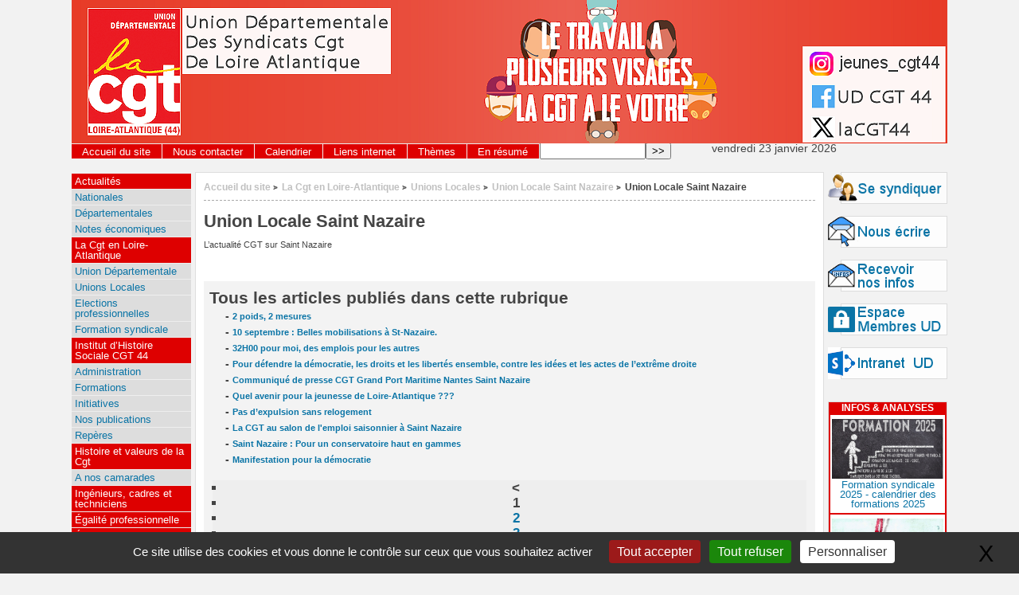

--- FILE ---
content_type: text/html; charset=utf-8
request_url: https://lacgt44.fr/spip.php?rubrique19
body_size: 8156
content:
<!DOCTYPE html PUBLIC "-//W3C//DTD XHTML 1.0 Strict//EN"
        "http://www.w3.org/TR/xhtml1/DTD/xhtml1-strict.dtd">
<html xmlns="http://www.w3.org/1999/xhtml" xml:lang="fr" lang="fr" dir="ltr">
<head>
	<title>la CGT de Loire Atlantique (44) : Union Locale Saint Nazaire</title>
	<!-- META DATA -->
	<meta http-equiv="Content-Type" content="text/html; charset=utf-8" />
	<meta http-equiv="Content-language" content="fr" />
	<meta name="language" content="fr" />
	<meta http-equiv="Content-Style-Type" content="text/css" />
	<meta name="generator" content="SPIP 4.4.7" />
	<meta name="robots" content="index,follow" />
	<link rel="schema.DCTERMS"  href="http://purl.org/dc/terms/" />
	<link rel="schema.DC"       href="http://purl.org/dc/elements/1.1/" />




	<!-- META mot-cle - META keyword -->
	
	
</BOUCLE_mot_head>

	<!-- META rubrique - META section -->
	
	
  <!-- META Dublin Core - voir: http://uk.dublincore.org/documents/dcq-html/  -->
  <meta name="DC.title" content="Union Locale Saint Nazaire" />
  <meta name="DC.language" scheme="ISO639-1" content="fr" />
  <meta name="DC.identifier" scheme="DCTERMS.URI" content="https://lacgt44.fr/spip.php?rubrique19" />
  <meta name="DC.source" scheme="DCTERMS.URI" content="https://lacgt44.fr" />
  <meta name="DC.description" content=" L&#039;actualit&#233; CGT sur Saint Nazaire " />
  <meta name="DC.date" scheme="ISO8601" content="2026-01-22T11:03:06Z" />
<//B_mot_head>

  <link rel="shortcut icon" href="squelettes/favicon.ico?1409910385" type="image/x-icon" />

  <link rel="alternate" type="application/rss+xml" title="Syndiquer tout le site : la CGT de Loire Atlantique (44)" href="spip.php?page=backend" />	<link rel="alternate" type="application/rss+xml" title="Syndiquer cette rubrique : Union Locale Saint Nazaire" href="spip.php?page=backend&amp;id_rubrique=19" />

	<link rel="stylesheet" href="prive/spip_style.css" type="text/css" media="all" />
	
	<link rel="stylesheet" href="squelettes/styles/base.css" type="text/css" media="projection, screen, tv" />
	<link rel="stylesheet" href="squelettes/styles/alter.css" type="text/css" media="projection, screen, tv" />
	
	
	
	<link rel="stylesheet" href="https://lacgt44.fr/squelettes/styles/print.css" type="text/css" media="print" />



<script>/*<![CDATA[*/
var blocs_replier_tout = 0;
var blocs_slide = 'aucun';
var blocs_title_sep = /\|\|/g;
var blocs_title_def = 'Déplier||Replier';
var blocs_js_cookie = '';

/*]]>*/</script><script>
var mediabox_settings={"auto_detect":true,"ns":"box","tt_img":true,"sel_g":"#documents_portfolio a[type='image\/jpeg'],#documents_portfolio a[type='image\/png'],#documents_portfolio a[type='image\/gif']","sel_c":".mediabox","str_ssStart":"Diaporama","str_ssStop":"Arr\u00eater","str_cur":"{current}\/{total}","str_prev":"Pr\u00e9c\u00e9dent","str_next":"Suivant","str_close":"Fermer","str_loading":"Chargement\u2026","str_petc":"Taper \u2019Echap\u2019 pour fermer","str_dialTitDef":"Boite de dialogue","str_dialTitMed":"Affichage d\u2019un media","splash_url":"","lity":{"skin":"_simple-dark","maxWidth":"90%","maxHeight":"90%","minWidth":"400px","minHeight":"","slideshow_speed":"2500","opacite":"0.9","defaultCaptionState":"expanded"}};
</script>
<!-- insert_head_css -->
<link rel="stylesheet" href="plugins-dist/mediabox/lib/lity/lity.css?1764929670" type="text/css" media="all" />
<link rel="stylesheet" href="plugins-dist/mediabox/lity/css/lity.mediabox.css?1764929670" type="text/css" media="all" />
<link rel="stylesheet" href="plugins-dist/mediabox/lity/skins/_simple-dark/lity.css?1764929670" type="text/css" media="all" /><link rel="stylesheet" type="text/css" href="plugins/auto/socialtags/v4.2.0/socialtags.css?1763582120" media="all" />
<link rel="stylesheet" type="text/css" href="plugins/auto/blocsdepliables/v1.4.2/css/blocs.css?1750413274" />
<link rel="stylesheet" href="plugins/auto/gis/v5.6.5/lib/leaflet/dist/leaflet.css" />
<link rel="stylesheet" href="plugins/auto/gis/v5.6.5/lib/leaflet/plugins/leaflet-plugins.css" />
<link rel="stylesheet" href="plugins/auto/gis/v5.6.5/lib/leaflet/plugins/leaflet.markercluster.css" />
<link rel="stylesheet" href="plugins/auto/gis/v5.6.5/css/leaflet_nodirection.css" /><script src="prive/javascript/jquery.js?1764928640" type="text/javascript"></script>

<script src="prive/javascript/jquery.form.js?1764928640" type="text/javascript"></script>

<script src="prive/javascript/jquery.autosave.js?1764928640" type="text/javascript"></script>

<script src="prive/javascript/jquery.placeholder-label.js?1764928640" type="text/javascript"></script>

<script src="prive/javascript/ajaxCallback.js?1764928640" type="text/javascript"></script>

<script src="prive/javascript/js.cookie.js?1764928640" type="text/javascript"></script>
<!-- insert_head -->
<script src="plugins-dist/mediabox/lib/lity/lity.js?1764929670" type="text/javascript"></script>
<script src="plugins-dist/mediabox/lity/js/lity.mediabox.js?1764929670" type="text/javascript"></script>
<script src="plugins-dist/mediabox/javascript/spip.mediabox.js?1764929670" type="text/javascript"></script>
<!-- Debut CS -->
<style type="text/css">
<!--/*--><![CDATA[/*><!--*/

	
	
	

.blocs_titre {
	background: transparent url(prive/images/deplierhaut.svg) no-repeat scroll left center;
	font-weight: normal;
	line-height: 1.2em;
	margin-top: 4px;
	padding: 0pt 0pt 0pt 26px;
	margin-bottom: 0.1em;
	clear: left;
	cursor: pointer;
}

.blocs_replie {
	background: transparent url(prive/images/deplier-right.svg) no-repeat scroll left center;
}

.blocs_title{
	display: none;
}
/*]]>*/-->
</style>
<!-- Fin CS -->


<!-- Debut CS -->
<script src="local/couteau-suisse/header.js" type="text/javascript"></script>
<!-- Fin CS -->

<link rel="stylesheet" type="text/css" href="plugins/auto/citations_bb/v0.2.0/css/citations_bb.css" />
<script type='text/javascript' src='prive/javascript/js.cookie.js?1764928640'></script>
<script src='local/cache-js/jsdyn-socialtags_js-89a1c0be.js?1768430697' type='text/javascript'></script>
<script src='plugins/auto/blocsdepliables/v1.4.2/js/blocs.js?1750413274'></script><link rel='stylesheet' href='local/cache-css/cssdyn-tarteaucitron_custom_css-aeadfc24.css?1768430697' type='text/css' /><script type='text/javascript' src='plugins/auto/tarteaucitron/v1.9.3/lib/tarteaucitron/tarteaucitron.js' id='tauc'></script>
<script type="text/javascript">
	tarteaucitron.init({
		"privacyUrl": "", /* Privacy policy url */

		"hashtag": "#tarteaucitron", /* Ouverture automatique du panel avec le hashtag */
		"cookieName": "tarteaucitron", /* Cookie name */

		"orientation": "bottom", /* le bandeau doit être en haut (top), au milieu (middle) ou en bas (bottom) ? */

		"groupServices": false, /* Group services by category */
		"closePopup": true, /* Show a close X on the banner */

		/* Gestion petit bandeau */
		"showAlertSmall": false, /* afficher le petit bandeau en bas à droite ? */
		"cookieslist": false, /* Afficher la liste des cookies installés ? */

		/* Gestion de la petite icone Cookie */
		"showIcon": false, /* Show cookie Icon or not */
		
		"iconPosition": "BottomRight", /* BottomRight, BottomLeft, TopRight and TopLeft */

		"adblocker": false, /* Afficher un message si un adblocker est détecté */

		/* Gestion grand bandeau */
		"DenyAllCta" : true, /* Show the deny all button */
		"AcceptAllCta" : true, /* Show the accept all button when highPrivacy on */
		"highPrivacy": true, /* Si true, affiche le bandeau de consentement. Sinon, le consentement est implicite. */

		"handleBrowserDNTRequest": true, /* If Do Not Track == 1, disallow all */

		"removeCredit": false, /* supprimer le lien vers la source ? */

		"useExternalCss": false, /* If false, the tarteaucitron.css file will be loaded */
		"useExternalJs": false, /* If false, the tarteaucitron.js file will be loaded */

		

		"moreInfoLink": false, /* Show more info link */
		

		"mandatory": false, /* Show a message about mandatory cookies */

		"googleConsentMode": true, /* Activer le Google Consent Mode v2 pour Google ads & GA4 */
		"bingConsentMode": true, /* Activer le Bing Consent Mode pour Clarity & Bing Ads */
		"softConsentMode": false, /* Soft consent mode (le consentement est requis pour charger les tags) */
	});

	var tarteaucitronCustomText = {
		
		
		"icon": 'Gestionnaire de cookies - ouverture d’une fenêtre'
	}

	var tarteaucitronForceLanguage = 'fr';
</script>

<script src="https://lacgt44.fr/squelettes/js/base.js"  type="text/javascript"></script>

	


<!--[if lte IE 6]>
	<style>
		#menu-rubriques a, #extra a { height: 1em; }
		#menu-rubriques li, #extra li { height: 1em; float: left; clear: both;width: 100%; }
	</style>
<![endif]-->

<!--[if IE]>
	<style>
		body * {zoom:1}
		#menu-principal *,
		#bloc-contenu * {zoom: 0}
		#menu-rubriques li { clear: none;}
	</style>
<![endif]--></head>
<body dir="ltr" class="fr rubrique sect4 rub4 rub6 rub19 rub19">
<div id="page" class="rubrique rub19">

<!-- *****************************************************************
	Bandeau, titre du site et menu langue
	Header and main menu (top and right) 
    ************************************************************* -->
	
<!-- L'entete du site -->
<a href="https://lacgt44.fr"><div id="entete" class="pas_surlignable">






<img
	src="IMG/logo/banniere2025-07-01-cgt_a_votre_visage.png?1768430653"
	class="spip_logo"
	width="1100"
	height="180"
	alt=""/>


	
 
 
</div></a> <!-- entete -->
<div class="menu" id="menu-principal">
		<ul>
			<li id="menu-principal-accueil"><a href="https://lacgt44.fr" >Accueil du site</a></li>

			
			
			<li class="menu-principal-rubriques"><a href="https://lacgt44.fr/spip.php?rubrique14">Nous contacter</a></li>
			
			<li class="menu-principal-rubriques"><a href="https://lacgt44.fr/spip.php?rubrique13">Calendrier</a></li>
			
			<li class="menu-principal-rubriques"><a href="https://lacgt44.fr/spip.php?rubrique15">Liens internet</a></li>
			
			<li class="menu-principal-rubriques"><a href="https://lacgt44.fr/spip.php?rubrique46">Thèmes</a></li>
			

			
			
					

			
	

			<li id="menu-principal-resume"><a href="spip.php?page=resume" title="En r&eacute;sum&eacute;" accesskey="5">En r&eacute;sum&eacute;</a></li>
			
	
			<li id="menu-principal-recherche">
			<div class="menu" id="menu-recherche">
				<h3 class="structure">Rechercher</h3>
					<ul>
						<li>
					<div class="formulaire_spip formulaire_recherche" id="formulaire_recherche">
<form action="spip.php?page=recherche" method="get"><div class="editer-groupe">
	<input name="page" value="recherche" type="hidden"
>
	
	<label for="recherche">Rechercher&nbsp;:</label>
	<input type="search" class="search text" size="10" name="recherche" id="recherche" accesskey="4" autocapitalize="off" autocorrect="off"
	/><input type="submit" class="btn submit" value="&gt;&gt;" title="Rechercher" />
</div></form>
</div>
			
						</li>			
					</ul>
			</div><!-- menu-recherche -->
			</li>
	
		</ul>

	
	</div>
	vendredi 23 janvier 2026<br><br>
<!-- *****************************************************************
	Contenu principal (centre)
	Main content (center) 
    ************************************************************* -->


<div id="bloc-contenu">
<div class="article-info-rubrique">
		<h5>
		<a href="https://lacgt44.fr" title="Accueil du site : la CGT de Loire Atlantique (44)">Accueil du site</a>
    
    
		<b class='separateur'>&gt;</b> 
		<a href="https://lacgt44.fr/spip.php?rubrique4">La Cgt en  Loire-Atlantique</a>
	
		<b class='separateur'>&gt;</b> 
		<a href="https://lacgt44.fr/spip.php?rubrique6">Unions Locales</a>
	
		<b class='separateur'>&gt;</b> 
		<a href="https://lacgt44.fr/spip.php?rubrique19">Union Locale Saint Nazaire</a>
	
	
		<b class='separateur'>&gt;</b> Union Locale Saint Nazaire
		</h5>
</div>
<div class="ligne-debut"></div><!-- ligne-debut -->
    	




    	
    <h1 class="titre-article">Union Locale Saint Nazaire</h1>
	<div class="description_rub" id="description">
        <p>L&#8217;actualité CGT sur Saint Nazaire</p>
        
	</div><!-- chapo -->
<br>



		
	


		


		<div class="chapo" id="miniplan">   	
    	<!-- Plan de la rubrique - Section's Site Map -->



	<h3>Tous les articles publiés dans cette rubrique</h3>
	

<a id='pagination_articles_racines_balise' class='pagination_ancre'></a>



		&nbsp;&nbsp;&nbsp;&nbsp;&nbsp;-&nbsp;<small><a href="spip.php?article1990">2 poids, 2 mesures</a></small><br>
		
		&nbsp;&nbsp;&nbsp;&nbsp;&nbsp;-&nbsp;<small><a href="spip.php?article4185">10 septembre : Belles mobilisations à St-Nazaire.</a></small><br>
		
		&nbsp;&nbsp;&nbsp;&nbsp;&nbsp;-&nbsp;<small><a href="spip.php?article2683">32H00 pour moi, des emplois pour les autres</a></small><br>
		
		&nbsp;&nbsp;&nbsp;&nbsp;&nbsp;-&nbsp;<small><a href="spip.php?article4291">Pour défendre la démocratie, les droits et les libertés ensemble, contre les idées et les actes de l’extrême droite</a></small><br>
		
		&nbsp;&nbsp;&nbsp;&nbsp;&nbsp;-&nbsp;<small><a href="spip.php?article4262">Communiqué de presse CGT Grand Port Maritime Nantes Saint Nazaire</a></small><br>
		
		&nbsp;&nbsp;&nbsp;&nbsp;&nbsp;-&nbsp;<small><a href="spip.php?article4250">Quel avenir pour la jeunesse de Loire-Atlantique ???</a></small><br>
		
		&nbsp;&nbsp;&nbsp;&nbsp;&nbsp;-&nbsp;<small><a href="spip.php?article4170">Pas d’expulsion sans relogement</a></small><br>
		
		&nbsp;&nbsp;&nbsp;&nbsp;&nbsp;-&nbsp;<small><a href="spip.php?article4070">La CGT au salon de l'emploi saisonnier à Saint Nazaire</a></small><br>
		
		&nbsp;&nbsp;&nbsp;&nbsp;&nbsp;-&nbsp;<small><a href="spip.php?article4049">Saint Nazaire : Pour un conservatoire haut en gammes</a></small><br>
		
		&nbsp;&nbsp;&nbsp;&nbsp;&nbsp;-&nbsp;<small><a href="spip.php?article3935">Manifestation pour la démocratie </a></small><br>
		
<div class="pagination">
		<div class="ligne2">
        <ul class="pagination-items pagination_page_precedent_suivant">
		 
		
		<li class="pagination-item prev disabled"><span class="pagination-item-label on" aria-label='Aller &#224; la page pr&#233;c&#233;dente' title='page pr&#233;c&#233;dente'>&lt;</span></li>
		
		

		<li class="pagination-item on active"><span class="pagination-item-label on" aria-label='Aller &#224; la page 1 (Page actuelle)'>1</span></li>
		<li class="pagination-item"><a href='spip.php?rubrique19&amp;debut_articles_racines_balise=10#pagination_articles_racines_balise' class='pagination-item-label lien_pagination' rel='nofollow' aria-label='Aller &#224; la page 2'>2</a></li>
		<li class="pagination-item"><a href='spip.php?rubrique19&amp;debut_articles_racines_balise=20#pagination_articles_racines_balise' class='pagination-item-label lien_pagination' rel='nofollow' aria-label='Aller &#224; la page 3'>3</a></li>
		<li class="pagination-item"><a href='spip.php?rubrique19&amp;debut_articles_racines_balise=30#pagination_articles_racines_balise' class='pagination-item-label lien_pagination' rel='nofollow' aria-label='Aller &#224; la page 4'>4</a></li>
		<li class="pagination-item"><a href='spip.php?rubrique19&amp;debut_articles_racines_balise=40#pagination_articles_racines_balise' class='pagination-item-label lien_pagination' rel='nofollow' aria-label='Aller &#224; la page 5'>5</a></li>
		<li class="pagination-item"><a href='spip.php?rubrique19&amp;debut_articles_racines_balise=50#pagination_articles_racines_balise' class='pagination-item-label lien_pagination' rel='nofollow' aria-label='Aller &#224; la page 6'>6</a></li>
		<li class="pagination-item"><a href='spip.php?rubrique19&amp;debut_articles_racines_balise=60#pagination_articles_racines_balise' class='pagination-item-label lien_pagination' rel='nofollow' aria-label='Aller &#224; la page 7'>7</a></li>
		<li class="pagination-item"><a href='spip.php?rubrique19&amp;debut_articles_racines_balise=70#pagination_articles_racines_balise' class='pagination-item-label lien_pagination' rel='nofollow' aria-label='Aller &#224; la page 8'>8</a></li>
		<li class="pagination-item"><a href='spip.php?rubrique19&amp;debut_articles_racines_balise=80#pagination_articles_racines_balise' class='pagination-item-label lien_pagination' rel='nofollow' aria-label='Aller &#224; la page 9'>9</a></li>
		

		 <li class="pagination-item tbc disabled"><span class="pagination-item-label">…</span></li>
		<li class="pagination-item"><a
		  href="spip.php?rubrique19&amp;debut_articles_racines_balise=330#pagination_articles_racines_balise"
		  class="pagination-item-label lien_pagination" aria-label="Aller &#224; la derni&#232;re page"
		  rel="nofollow">34</a></li>

		
		 
		
		<li class="pagination-item next"><a href='spip.php?rubrique19&amp;debut_articles_racines_balise=10#pagination_articles_racines_balise' class='pagination-item-label lien_pagination' rel='next nofollow' aria-label='Aller &#224; la page suivante' title='page suivante'>&gt;</a></li>
		
	</ul>
		</div>
		</div>		</div><!-- chapo, miniplan -->
		</BOUCLE_type_miniplan>

		
		
		
		<br class="nettoyeur" />
	</div><!-- bloc-contenu -->
	
<!-- *****************************************************************
	Menus contextuels (droite)
	Contextual menus (right) 
    ************************************************************* -->
  <div id="encart">  
<!-- icones a droite -->
    

 <a href="https://lacgt44.fr/spip.php?page=form-adherer"><img src="https://lacgt44.fr/squelettes/images/adherer2.gif" width="150" height="40" alt="" align="bottom"></a><br><br>
    
<a href="https://lacgt44.fr/spip.php?page=form-nousecrire"><img src="squelettes/images/ecrire2.gif" width="150" height="40" alt="" align="bottom"></a><br><br>
 
<a href="https://lacgt44.fr/spip.php?page=form-recinfos"><img src="squelettes/images/news.gif" width="150" height="40" alt="" align="bottom"></a><br><br>

 
  <a href="spip.php?page=login&amp;url=spip.php%3Frubrique16" class='login_modal'><img src="squelettes/images/syndique.gif"  width="150" height="40" alt="" align="bottom"></a><br><br>




<a href="https://cgt44.sharepoint.com/"><img src="squelettes/images/intranet.gif" width="150" height="40" alt="" align="bottom"></a><br><br>






<br>
<!-- Annonces -->
    <div class="blocnote" style="border-style:solid;border-color:#dcdcdc;border-width:1px;background-color: #FFF;">
    
      <ul>
		<div style="text-align:center; color:#FFF; font-weight:bold;background-color: #DE0000;">INFOS & ANALYSES</div>
		
        <li>
          <ul class="annonce">
            <li class="annonce">
 <div class="logo-liste-art">
		<a href="spip.php?article4037"><img
	src="local/cache-vignettes/L140xH75/formation_2025-2-253be.png?1768430716" class='spip_logo' width='140' height='75'
	alt="" /></a>
	  </div>

                               
                <big style="text-align:center;"><a href="spip.php?article4037" style="text-align:center; "> 
		 
	  Formation syndicale 2025 - calendrier des formations 2025</a></big>
                
                    
          	</li>
            
            <li class="annonce">
 <div class="logo-liste-art">
		<a href="spip.php?article3709"><img
	src="local/cache-vignettes/L140xH80/arton3709-fd64e.png?1768430716" class='spip_logo' width='140' height='80'
	alt="" /></a>
	  </div>

                               
                <big style="text-align:center;"><a href="spip.php?article3709" style="text-align:center; "> 
		 
	  [Dossier] Israël Palestine&nbsp;: pour une paix juste et durable</a></big>
                
                    
          	</li>
            
            <li class="annonce">
 <div class="logo-liste-art">
		<a href="spip.php?article3539"><img
	src="local/cache-vignettes/L79xH100/arton3539-fe3b1.jpg?1768430716" class='spip_logo' width='79' height='100'
	alt="" /></a>
	  </div>

                               
                <big style="text-align:center;"><a href="spip.php?article3539" style="text-align:center; "> 
		 
	  Infos pratiques&nbsp;: comment faire grève - la réquisition - la répression (GAV)</a></big>
                
                    
          	</li>
            
            <li class="annonce">
 <div class="logo-liste-art">
		<a href="spip.php?article2372"><img
	src="local/cache-vignettes/L140xH91/arton2372-65fda.jpg?1768430716" class='spip_logo' width='140' height='91'
	alt="" /></a>
	  </div>

                               
                <big style="text-align:center;"><a href="spip.php?article2372" style="text-align:center; "> 
		 
	  Chanson populaire de manif&#8217;</a></big>
                
                    
          	</li>
            
            <li class="annonce">
 <div class="logo-liste-art">
		<a href="spip.php?article1940"><img
	src="local/cache-vignettes/L110xH100/arton1940-1f951.jpg?1768430716" class='spip_logo' width='110' height='100'
	alt="" /></a>
	  </div>

                               
                <big style="text-align:center;"><a href="spip.php?article1940" style="text-align:center; "> 
		 
	  [dossier] Syndicalisme CGT et Numérique</a></big>
                
                    
          	</li>
            
            <li class="annonce">
 <div class="logo-liste-art">
		<a href="spip.php?article1882"><img
	src="local/cache-vignettes/L107xH100/arton1882-e5163.jpg?1768430716" class='spip_logo' width='107' height='100'
	alt="" /></a>
	  </div>

                               
                <big style="text-align:center;"><a href="spip.php?article1882" style="text-align:center; "> 
		 
	  Dossier Retraites&nbsp;: analyses et propositions de la CGT</a></big>
                
                    
          	</li>
            
            <li class="annonce">
 <div class="logo-liste-art">
		<a href="spip.php?article811"><img
	src="local/cache-vignettes/L140xH64/arton811-841ed.jpg?1768430716" class='spip_logo' width='140' height='64'
	alt="" /></a>
	  </div>

                               
                <big style="text-align:center;"><a href="spip.php?article811" style="text-align:center; "> 
		 
	  32 heures&nbsp;: pourquoi et comment</a></big>
                
                    
          	</li>
            
          </ul>
        </li>
      </ul>
    </div><!-- menu -->
    
<br>
<!-- Breves -->
    <B_breves_rubriques>
    <div class="menu">
    <h2 class="structure">Derni&egrave;res br&egrave;ves</h2>
      <ul>
        <li><b>D&eacute;p&ecirc;ches</b>
          <ul>
            
          </ul>
        </li>
      </ul>
    </div><!-- menu -->
    </B_breves_rubriques>
    
    <B_breves_sommaire>
    <div class="menu">
    <h2 class="structure">Derni&egrave;res br&egrave;ves</h2>
      <ul>
        <li><b>D&eacute;p&ecirc;ches</b>
          <ul>
           
        </li>
      </ul>
    </div><!-- menu -->
    </B_breves_sommaire>
    
    <//B_breves_rubriques>
<!-- Sur le Web -->	
  </div><!-- encart -->

<!-- *****************************************************************
	Navigation principale et rubriques (haut et/ou gauche)
	Main and Sections Navigation (top and/orleft) 
    ************************************************************* -->
<div id="navigation">
    <h2 class="structure">Navigation</h2>



<br><br>
<div class="menu" id="menu-rubriques">






   
        
   
        
   
        
   







	<h3 class="structure">Rubriques</h3>
	<ul>
		
		<li class="secteur rub1">
				<a class="lien" href="spip.php?rubrique1" >Actualités</a>
		
		
			<ul>
		
				
		
				
		
				
		
				
		
				
		
			</ul>
		
		
			<ul>
		
				<li class="rubrique rub2">
					<a class="lien" href="spip.php?rubrique2" >Nationales</a>
		
				</li>
		
				<li class="rubrique rub3">
					<a class="lien" href="spip.php?rubrique3" >Départementales</a>
		
				</li>
		
				<li class="rubrique rub51">
					<a class="lien" href="spip.php?rubrique51" title=" 

Retrouvez dans cette rubrique les indicateurs économiques et sociaux de la CGT ">Notes économiques</a>
		
				</li>
		
			</ul>
		
		</li>
	
		<li class="secteur rub4">
				<a class="lien" href="spip.php?rubrique4" >La Cgt en  Loire-Atlantique</a>
		
		
			<ul>
		
				<li class="rubrique rub5">
					<a class="lien" href="spip.php?rubrique5" >Union Départementale</a>
		
				</li>
		
				<li class="rubrique rub6">
					<a class="lien" href="spip.php?rubrique6" title=" 

Les unions locales sont constituées par les syndicats et sections syndicales relevant d’une même zone géographique (localité, partie de localité, secteurs ou ensemble de secteurs, bassin d’emploi, etc.). 

L’Union locale impulse et coordonne l’activité de la CGT dans son secteur. 

Elle développe les solidarités entre tous les salariés, de toutes générations, ayant ou non un emploi, un logement, des droits sociaux. Elle donne au déploiement de la CGT toute l’ampleur nécessaire sur son territoire. 

Elle contribue à la création et au développement d’organisations syndicales nouvelles parmi (…) ">Unions Locales</a>
		
				</li>
		
				<li class="rubrique rub66">
					<a class="lien" href="spip.php?rubrique66" title=" 

Dans cette rubrique, toutes les informations pour créer une liste CGT aux élections professionnelles. 

Pour reprendre du pouvoir dans nos vies, il est essentiel d’être présent dans le maximum d’entreprises ou services publics. 

L’un des moyens les plus évidents est de présenter une liste CGT dans sa boite car cela permet d’avoir de l’information, ça permet de peser dans la vie de l’entreprise et ça fait partie de la lutte pour les salaires et la défense des salariés. 

Élever le rapport de force, c’est aussi lutter pour une transformation de fond de la société, pour plus de justice et (…) ">Elections professionnelles</a>
		
				</li>
		
				<li class="rubrique rub49">
					<a class="lien" href="spip.php?rubrique49" >Formation syndicale</a>
		
				</li>
		
			</ul>
		
		</li>
	
		<li class="secteur rub60">
				<a class="lien" href="spip.php?rubrique60" >Institut d’Histoire Sociale CGT 44</a>
		
		
			<ul>
		
				<li class="rubrique rub57">
					<a class="lien" href="spip.php?rubrique57" title=" 

Des pages pratiques pour les administrateurs de l’IHS 44, mais aussi pour les curieux ! ">Administration</a>
		
				</li>
		
				<li class="rubrique rub59">
					<a class="lien" href="spip.php?rubrique59" >Formations</a>
		
				</li>
		
				<li class="rubrique rub25">
					<a class="lien" href="spip.php?rubrique25" title=" 

Toutes les actions et évènements en lien avec notre IHS. ">Initiatives</a>
		
				</li>
		
				<li class="rubrique rub24">
					<a class="lien" href="spip.php?rubrique24" title=" 

Nos publications périodiques (ou pas !) sont ici... ">Nos publications</a>
		
				</li>
		
				<li class="rubrique rub61">
					<a class="lien" href="spip.php?rubrique61" >Repères</a>
		
				</li>
		
			</ul>
		
		</li>
	
		<li class="secteur rub9">
				<a class="lien" href="spip.php?rubrique9" >Histoire et valeurs de la Cgt</a>
		
		
			<ul>
		
				
		
				
		
				
		
				
		
				
		
				
		
				
		
				
		
				
		
				
		
				
		
				
		
				
		
				
		
				
		
				
		
				
		
				
		
				
		
				
		
				
		
				
		
				
		
				
		
				
		
				
		
				
		
				
		
				
		
				
		
				
		
				
		
				
		
				
		
				
		
				
		
				
		
				
		
				
		
				
		
				
		
				
		
				
		
				
		
				
		
				
		
				
		
				
		
				
		
				
		
				
		
				
		
				
		
				
		
				
		
				
		
				
		
				
		
				
		
				
		
				
		
				
		
				
		
				
		
				
		
				
		
			</ul>
		
		
			<ul>
		
				<li class="rubrique rub38">
					<a class="lien" href="spip.php?rubrique38" title=" 

Aux camarades qui ont fait la CGT de Loire Atlantique, hommage permanent. ">A nos camarades</a>
		
				</li>
		
			</ul>
		
		</li>
	
		<li class="secteur rub10">
				<a class="lien" href="spip.php?rubrique10" title=" 

Le syndicalisme prend des formes diverses et commence à devenir réalité pour les ingénieurs, cadres et techniciens. La catégorie cadres est en expansion continue dans le salariat à &quot;statut&quot;, notamment dans les très grandes entreprises. Aujourd’hui le nombre de &quot;cols blancs&quot; peut parfois dépasser les &quot;cols bleus&quot;, ceci s’explique par l’augmentation de la technicité d’une part et par toutes les formes d’externalisations de la main d’œuvre d’autre part. 

Loin des clichés, la CGT s’adresse à tous les salarié-es et c’est bien la différence entre une organisation corporatiste et un syndicat. La (…) ">Ingénieurs, cadres et techniciens</a>
		
		
			<ul>
		
				
		
				
		
				
		
				
		
				
		
				
		
				
		
				
		
				
		
				
		
				
		
				
		
				
		
				
		
				
		
			</ul>
		
		
		</li>
	
		<li class="secteur rub11">
				<a class="lien" href="spip.php?rubrique11" title=" 

47% des salariés sont des femmes . Elles subissent des différences de rémunérations pouvant aller jusqu’à 27%. Elles sont touchées par la précarité et le temps partiel, le chômage plus que les hommes. Leurs carrières sont plus souvent plafonnées, bloquées… ce qui se traduit par des retraites inférieures de 42%. La CGT en combattant ces discriminations, travaille aussi à une culture d’égalité entre les femmes et les hommes. De la formation à la vie professionnelle ou en société, les stéréotypes renforcent les inégalités. Les repères revendicatifs de la CGT dans tous les domaines prennent en (…) ">Égalité professionnelle</a>
		
		
			<ul>
		
				
		
				
		
				
		
				
		
				
		
				
		
				
		
				
		
				
		
				
		
				
		
				
		
				
		
				
		
				
		
				
		
				
		
				
		
				
		
				
		
				
		
				
		
				
		
				
		
				
		
				
		
				
		
				
		
				
		
				
		
				
		
				
		
				
		
				
		
				
		
				
		
				
		
				
		
				
		
				
		
				
		
				
		
				
		
				
		
				
		
				
		
				
		
				
		
				
		
				
		
				
		
				
		
				
		
				
		
				
		
				
		
				
		
			</ul>
		
		
		</li>
	
		<li class="secteur rub40">
				<a class="lien" href="spip.php?rubrique40" >Éducation Populaire</a>
		
		
			<ul>
		
				
		
				
		
				
		
				
		
				
		
				
		
				
		
			</ul>
		
		
			<ul>
		
				<li class="rubrique rub55">
					<a class="lien" href="spip.php?rubrique55" title=" 

Vous trouverez ici un espace de partage de connaissances et bonnes pratiques informatiques ">Ressources informatiques</a>
		
				</li>
		
			</ul>
		
		</li>
	
	</ul>
 


</div>

</div><!-- *****************************************************************
	Pied de page - Footer
    ************************************************************* -->
<div id="bas">
	<a href="https://lacgt44.fr" title="Accueil du site">Accueil du site</a> |&nbsp; 
	  <a href="spip.php?page=login&amp;url=spip.php%3Frubrique19" class='login_modal'>se connecter</a> |&nbsp;
	Site r&eacute;alis&eacute; par la Cgt et propuls&eacute par <a href="http://www.spip.net" title="Site r&eacute;alis&eacute; par la Cgt et propuls&eacute par  4.4.7"> SPIP</a>.</div>
</div><!-- page -->
<script type="text/javascript">tarteaucitron.user.gtagUa = 'ptac_G-XXXXXXXXX';
(tarteaucitron.job = tarteaucitron.job || []).push('gtag');
like_share-inline-t2
like-inline-t2
like_share-bubble-t2
like-bubble-t2
like_share-horizontal-t2
like-horizontal-t2
like_share-none-t2
like-none-t2
recommend_share-inline-t2
recommend-inline-t2
recommend_share-bubble-t2
recommend-bubble-t2
recommend_share-horizontal-t2
recommend-horizontal-t2
recommend_share-none-t2
recommend-none-t2
(tarteaucitron.job = tarteaucitron.job || []).push('facebook');
</script></body>
</html>


--- FILE ---
content_type: text/css
request_url: https://lacgt44.fr/squelettes/styles/print.css
body_size: 1170
content:
/*
 * Feuille de style specifique a l'impression
 */
/**********************************/
/* D�finition du corps de la page */
/**********************************/

body {
	font-family: Verdana, Helvetica, sans-serif;
	font-size:   11pt;
	background-color: #ffffff;
	margin-top: 1cm;
	margin-bottom: 1cm;
	margin-left: 1cm;
	margin-right: 1cm;
} 
/* Pour les liens, on desactive les couleurs
   et on affiche l'URL cible a la suite du lien (!) */

a { color: black; text-decoration: underline; }
a:visited { color: black; text-decoration: underline; }
a.spip_in { color: black; text-decoration: underline; }
a.spip_out { color: black; text-decoration: underline; }
/*
a:after
{
	display: inline;
	content: " [" attr(href) "]";
	border-width: 1px;
	border-style: dotted;
}
*/

/*
 * Un peu de coquetterie
 */

/*****************************/
/* D�finition des conteneurs */
/*****************************/

#logo
{
   margin-left: 100px;
}

#entete {
	text-align: center;
	width : 300px;
	font-weight: bold;
	font-size: 10pt;
}

#date {
	text-align: right;
}

#texte {
	font-size: 10pt;
}

h1 {
    margin-top: 50px;
	font-size: 200%;
    text-align: center;
}

table.spip {
	text-align: center;
}

table.spip tr.row_first {
	background-color: #fcf4d0;
	font-size: 10pt;
	font-weight: bold;
}

table.spip tr.row_odd {
	background-color: #e0e0e0;
	font-size: 10pt;
}

table.spip tr.row_even {
	background-color: #f5f5f5;
	font-size: 10pt;
}

h3 {
    text-align: center;
    font-size : 160%;
}

/*************************
        TABLEAUX
**************************/

table.spip {
	margin: auto;
	margin-bottom: 1em;
	border: 1px solid;
	border-collapse: collapse;
}

table.spip caption {
	caption-side: top; /* bottom pas pris en compte par IE */
	text-align: center;
	margin: auto;
	padding: 3px;
	font-weight: bold;
}

table.spip tr.row_first {
	background: #FFC;
}

table.spip tr.row_odd {
	background: #DDD;
}

table.spip tr.row_even {
	background: #EEE;
}

table.spip th, table.spip td {
	padding: 3px;
	text-align: left;
	vertical-align: middle;
}

/****************************
  LOGOS, DOCUMENTS ET IMAGES
*****************************/

img {
	margin: 0;
	padding: 0;
	border: none;
}

.spip_logos {
	margin-right: 5px;
	margin-top: 3px;
}


.spip_documents {
	text-align: center;
}

.spip_documents_center {
	clear: both;
	width: 60%;
	margin: auto;
}

span.spip_documents_center {
	
	display: block;
	float: center;
	margin-top:1em;
}

.spip_documents_left {
	float: left;
	margin-right: 15px;
	margin-bottom: 5px;
}

.spip_documents_right {
	float: right;
	margin-left: 15px;
	margin-bottom: 5px;
}

.spip_doc_titre {
	font-weight: bold;
	font-size: 0.8em;
	margin-left: auto;
	margin-right: auto;
}

.spip_doc_descriptif {
	clear: both;
	font-size: 0.8em;
	margin-left: auto;
	margin-right: auto;
}

/*
 * Disposition : on elimine les elements de navigation (display: none)
 * et on choisit un affichage de base pour le principal
 */

#principal {
	margin: 10px;
}

#navigation {
	display: none;
}

.encart {
	display: none;
}

.cartouche {
	margin-top: 0.5em;
	padding-top: 1em;
	margin-bottom: 1em;
}

.cartouche .spip_logos {
	margin-left: 0px;
	padding-left: 0px;
	margin-right: 0.8em;
}


/*
 * Forums
 */

.forum-repondre {
	display: none;
}
.forum-repondre-message {
	display: none;
}


/*
 *  Images typographiques (via image_typo)
 */
.image_typo {
	behavior: url("win_png.htc");
}

/*
 * Boutons admin
 */
#entete { display: none; }
#bas { display: none; }
#encart { display: none; }
.article-info-rubrique { display: none; }
.spip-admin-float {
	display: none;
}
.ps h3, .ps h4, .ps ul { display: none; }
.cartouche .texte h2,
.cartouche .texte form
{ display: none; }